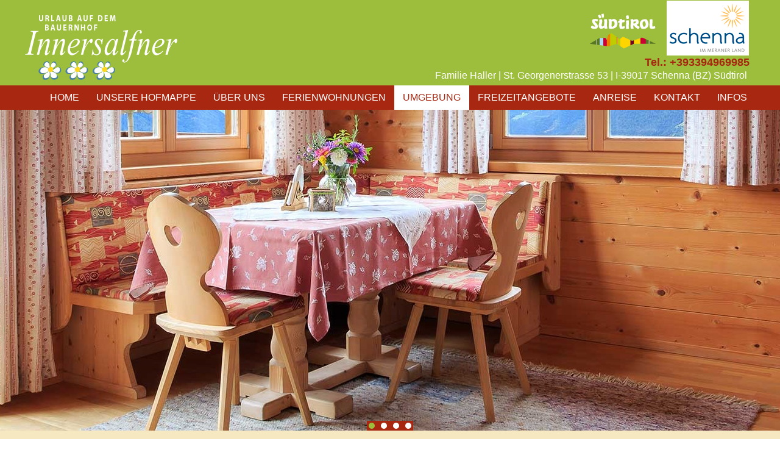

--- FILE ---
content_type: text/html; charset=utf-8
request_url: http://ferienwohnungen-schenna.com/umgebung/meran
body_size: 4390
content:
<!DOCTYPE html>
<html dir="ltr" lang="de-de">
<head>
    <base href="http://ferienwohnungen-schenna.com/umgebung/meran" />
	<meta http-equiv="content-type" content="text/html; charset=utf-8" />
	<meta name="keywords" content="innersalfner,uebernachtung,ferienwohnung,zimmer,schenna,meran,bauernhof,bozen,italien,apfelbluete,frühling,sommer,herbst,winter,wandern,ski,skifahren,radfahren,schwimmen,therme,tirol,südtirol,suedtirol,haller,bernhard,scenna,urlaub,freizeit,nordic,walking,trattmansdorff,schloss,ausflüge,dolomiten,ferien,balkon,wohnung,wohnen,sonne" />
	<meta name="author" content="KSchwab" />
	<meta name="description" content="Erleben Sie Schenna in Südtirol...
Bei uns im Innersalfner wird der Urlaub für Sie und Ihre Freunde zu einem unvergesslichen Erlebnis." />
	<meta name="generator" content="Joomla! - Open Source Content Management" />
	<title>Ferienwohnungen in Schenna - Südtirol</title>
	<link href="/templates/salfner2019/favicon.ico" rel="shortcut icon" type="image/vnd.microsoft.icon" />
	<link href="/plugins/content/themlercontent/lib/bootstrap.css" rel="stylesheet" type="text/css" />
	<link href="/plugins/system/jce/css/content.css?36bd52c966fa1fea22bb3075c6c969c2" rel="stylesheet" type="text/css" />
	<script type="application/json" class="joomla-script-options new">{"csrf.token":"4a5e13878c5476c58b826dd029b0ddbe","system.paths":{"root":"","base":""}}</script>
	<script src="/plugins/content/themlercontent/lib/beforejq.js" type="text/javascript"></script>
	<script src="/plugins/content/themlercontent/lib/jquery.js" type="text/javascript"></script>
	<script src="/plugins/content/themlercontent/lib/afterjq.js" type="text/javascript"></script>
	<script src="/plugins/content/themlercontent/lib/bootstrap.min.js" type="text/javascript"></script>
	<script src="/media/system/js/mootools-core.js?36bd52c966fa1fea22bb3075c6c969c2" type="text/javascript"></script>
	<script src="/media/system/js/core.js?36bd52c966fa1fea22bb3075c6c969c2" type="text/javascript"></script>
	<script src="/media/system/js/mootools-more.js?36bd52c966fa1fea22bb3075c6c969c2" type="text/javascript"></script>
	<script src="/media/jui/js/jquery.min.js?36bd52c966fa1fea22bb3075c6c969c2" type="text/javascript"></script>
	<script src="/media/jui/js/jquery-noconflict.js?36bd52c966fa1fea22bb3075c6c969c2" type="text/javascript"></script>
	<script src="/media/jui/js/jquery-migrate.min.js?36bd52c966fa1fea22bb3075c6c969c2" type="text/javascript"></script>
	<script src="/media/system/js/caption.js?36bd52c966fa1fea22bb3075c6c969c2" type="text/javascript"></script>
	<script type="text/javascript">
jQuery(function($) {
			 $('.hasTip').each(function() {
				var title = $(this).attr('title');
				if (title) {
					var parts = title.split('::', 2);
					var mtelement = document.id(this);
					mtelement.store('tip:title', parts[0]);
					mtelement.store('tip:text', parts[1]);
				}
			});
			var JTooltips = new Tips($('.hasTip').get(), {"maxTitleChars": 50,"fixed": false});
		});jQuery(window).on('load',  function() {
				new JCaption('img.caption');
			});
	</script>

    <link rel="stylesheet" href="/templates/system/css/system.css" />
    <link rel="stylesheet" href="/templates/system/css/general.css" />

    <!-- Created by Artisteer v4.3.0.60928 -->
    
    
    <meta name="viewport" content="initial-scale = 1.0, maximum-scale = 1.0, user-scalable = no, width = device-width" />

    <!--[if lt IE 9]><script src="https://html5shiv.googlecode.com/svn/trunk/html5.js"></script><![endif]-->
    <link rel="stylesheet" href="/templates/salfner2019/css/template.css" media="screen" type="text/css" />
    <!--[if lte IE 7]><link rel="stylesheet" href="/templates/salfner2019/css/template.ie7.css" media="screen" /><![endif]-->
    <link rel="stylesheet" href="/templates/salfner2019/css/template.responsive.css" media="all" type="text/css" />

<link rel="shortcut icon" href="/templates/salfner2019/favicon.ico" type="image/x-icon" />
    <script>if ('undefined' != typeof jQuery) document._artxJQueryBackup = jQuery;</script>
    <script src="/templates/salfner2019/jquery.js"></script>
    <script>jQuery.noConflict();</script>

    <script src="/templates/salfner2019/script.js"></script>
    <script src="/templates/salfner2019/script.responsive.js"></script>
    <script src="/templates/salfner2019/modules.js"></script>
        <script>if (document._artxJQueryBackup) jQuery = document._artxJQueryBackup;</script>
</head>
<body>

<div id="art-main">
<header class="art-header">
    <div class="art-shapes">
        <div class="art-object957066705"></div>
<div class="art-object594448939"></div>

            </div>

<h1 class="art-headline">
    <a href="/">Familie Haller | St. Georgenerstrasse 53 | I-39017 Schenna (BZ) Südtirol</a>
</h1>
<h2 class="art-slogan">Tel.: +393394969985</h2>



<a href="http://www.ferienwohnungen-schenna.com/" target="_self" title="zu Home" class="art-logo art-logo-1963348828">
    <img src="/templates/salfner2019/images/logo-1963348828.png" alt="Innersalfner-Schenna-Südtirol" />
</a>

                        
                    
</header>
<nav class="art-nav">
    <div class="art-nav-inner">
    
<ul class="art-hmenu"><li class="item-101"><a href="/">Home</a></li><li class="item-170"><a href="/unsere-hofmappe">Unsere Hofmappe</a></li><li class="item-107 deeper parent"><a href="/ueber-uns">Über uns</a><ul><li class="item-169"><a href="/ueber-uns/hofmappe">Hofmappe</a></li></ul></li><li class="item-108 deeper parent"><a href="/ferienwohnungen">Ferienwohnungen</a><ul><li class="item-132"><a href="/ferienwohnungen/preise">Preise</a></li></ul></li><li class="item-111 active deeper parent"><a class=" active" href="/umgebung">Umgebung</a><ul><li class="item-113 current active"><a class=" active" href="/umgebung/meran">Meran</a></li><li class="item-114"><a href="/umgebung/gaerten-von-schloss-trauttmansdorff">Gärten von Schloss Trauttmansdorff</a></li><li class="item-112"><a href="/umgebung/schenna">Schenna</a></li><li class="item-115"><a href="/umgebung/schloss-schenna">Schloss Schenna</a></li><li class="item-116"><a href="/umgebung/mausoleum-schenna">Mausoleum Schenna</a></li></ul></li><li class="item-117 deeper parent"><a href="/freizeitangebote">Freizeitangebote</a><ul><li class="item-118"><a href="/freizeitangebote/ski-und-wandergebiet">Ski- und Wandergebiet</a></li><li class="item-119"><a href="/freizeitangebote/mountainbiking">Mountainbiking</a></li><li class="item-120"><a href="/freizeitangebote/ausfluege">Ausflüge</a></li></ul></li><li class="item-109"><a href="/anreise">Anreise</a></li><li class="item-110"><a href="/kontakt">Kontakt</a></li><li class="item-171 deeper parent"><a class="separator">Infos</a><ul><li class="item-172"><a href="/infos/impressum">Impressum</a></li><li class="item-173"><a href="/infos/datenschutzerklaerung">Datenschutzerklärung</a></li><li class="item-174"><a href="/infos/disclaimer">Disclaimer</a></li><li class="item-186"><a href="/infos/privacy">Privacy</a></li></ul></li></ul> 
        </div>
    </nav>
<div class="art-pageslider">

     <div class="art-shapes">
            </div>
<div class="art-slider art-slidecontainerpageslider" data-width="1920" data-height="526">
    <div class="art-slider-inner">
<div class="art-slide-item art-slidepageslider0">


</div>
<div class="art-slide-item art-slidepageslider1">


</div>
<div class="art-slide-item art-slidepageslider2">


</div>
<div class="art-slide-item art-slidepageslider3">


</div>

    </div>
</div>
<div class="art-slidenavigator art-slidenavigatorpageslider" data-left="0.5" data-top="1">
<a href="#" class="art-slidenavigatoritem"></a><a href="#" class="art-slidenavigatoritem"></a><a href="#" class="art-slidenavigatoritem"></a><a href="#" class="art-slidenavigatoritem"></a>
</div>


</div>
<div class="art-sheet clearfix">
            <div class="art-layout-wrapper">
                <div class="art-content-layout">
                    <div class="art-content-layout-row">
                        <div class="art-layout-cell art-content">
<article class="art-post art-messages"><div class="art-postcontent clearfix">
<div id="system-message-container">
</div></div></article><div class="item-page" itemscope itemtype="http://schema.org/Article"><article class="art-post"><div class="art-postcontent clearfix"><div class="art-article"><h1>Kurstadt Meran</h1>
<p>Kein Ort verk&ouml;rpert die kulturelle Vielfalt und den kontrastreichen Lebensstil unserer gesamten Ferienregion besser als Meran.</p>
<p>Die Stadt an der Passer bietet das ganze Jahr &uuml;ber zahlreiche Veranstaltungen, mit Highlights von der Internationalen Blumenschau MeranFlora im Fr&uuml;hjahr bis hin zum traditionellen Traubenfest im Oktober, von den spannenden, international vielbeachteten Pferderennen bis zu den Meraner Musikwochen, die hochkar&auml;tigen Klassikgenuss auf allerh&ouml;chstem Niveau versprechen.</p>
<p>In Meran finden sich Spuren s&auml;mtlicher Epochen, im Besonderen aber des sp&auml;ten 19. Jahrhunderts und des Fin de Siecle, verspielte Zeugen des bereits damals bl&uuml;henden Tourismus in der Kurstadt Meran. So finden wir neben modernen Bauten auch zahlreiche Geb&auml;ude und Monumente im Jugendstil und aus der Belle Epoque.</p>
<h1>&nbsp;<br />Therme Meran</h1>
<p>Die Therme Meran bietet ihren G&auml;sten Erholung auf h&ouml;chstem Niveau in einer einzigartigen Umgebung zwischen alpinen Berggipfeln und mediterranem Stadtflair.</p>
<p>Den Besuchern stehen 13 Pools im Innenbereich sowie eine Saunaland mit 8 Saunen und Dampfb&auml;dern zur Verf&uuml;gung. Im Sommer bietet der gro&szlig;e Thermenpark (ge&ouml;ffnet von Mitte Mai bis Ende September), Erholung mit weiteren 12 Pools, einem Badeparcours, einem romantischen Seerosenteich und schattenspendenden Zypressen.</p>
<p>Sportlich Aktive freuen sich &uuml;ber das umfangreiche Angebot im Fitness Center. Im Spa &amp; Vital Center werden vorwiegend S&uuml;dtiroler Produkte wie &Auml;pfel, Trauben, Molke, Wolle, Kastanien oder Heu sowie die hauseigene Kosmetiklinie auf Apfel-Basis f&uuml;r die Behandlungen verwendet.</p> </div></div></article></div>


                        </div>
                                            </div>
                </div>
            </div>


    </div>
<footer class="art-footer">
  <div class="art-footer-inner">
<div class="art-content-layout">
    <div class="art-content-layout-row">
    <div class="art-layout-cell" style="width: 25%">
        <p><br /></p>
    </div><div class="art-layout-cell" style="width: 25%">
        <p><br /></p>
    </div><div class="art-layout-cell" style="width: 25%">
    <!-- begin nostyle -->
<div class="art-nostyle">
<!-- begin nostyle content -->


<div class="custom"  >
	<p style="text-align: left;"><span style="text-decoration: underline;"><span style="font-size: 14pt; color: #ffffff; text-decoration: underline;">Rechtliches</span></span></p>
<p style="text-align: left;"><a href="/infos/impressum">Impressum</a><br /><a href="/infos/datenschutzerklaerung">Datenschutzerklärung</a><br /><a href="/infos/disclaimer">Disclaimer</a><br /><a href="/infos/privacy">Privacy</a></p>
<p style="text-align: left;"><span id="art-footnote-links" style="color: #ffffff;">Konzept &amp; Design by<br /> <a href="https://www.webagentur-schwab.com" target="_blank" rel="noopener">www.Webagentur-Schwab.com</a></span></p></div>
<!-- end nostyle content -->
</div>
<!-- end nostyle -->
</div><div class="art-layout-cell" style="width: 25%">
    <!-- begin nostyle -->
<div class="art-nostyle">
<!-- begin nostyle content -->


<div class="custom"  >
	<p style="text-align: left;"><span style="text-decoration: underline;"><span style="font-size: 14pt; color: #ffffff; text-decoration: underline;">Kontaktdaten</span></span></p>
<p style="text-align: left;"><span style="color: #ffffff;">Copyright © 2025. Familie Haller<br />St. Georgenerstrasse 53<br />I-39017 Schenna (BZ) Südtirol<br />Tel.&nbsp;+393394969985</span><br /><span style="color: #ffffff;">Part. IVA: 02664780216<br />All Rights Reserved.<span id="art-footnote-links"><br /></span></span></p>
<p style="text-align: left;">&nbsp;</p></div>
<!-- end nostyle content -->
</div>
<!-- end nostyle -->
</div>
    </div>
</div>

  </div>
</footer>

</div>


</body>
</html>